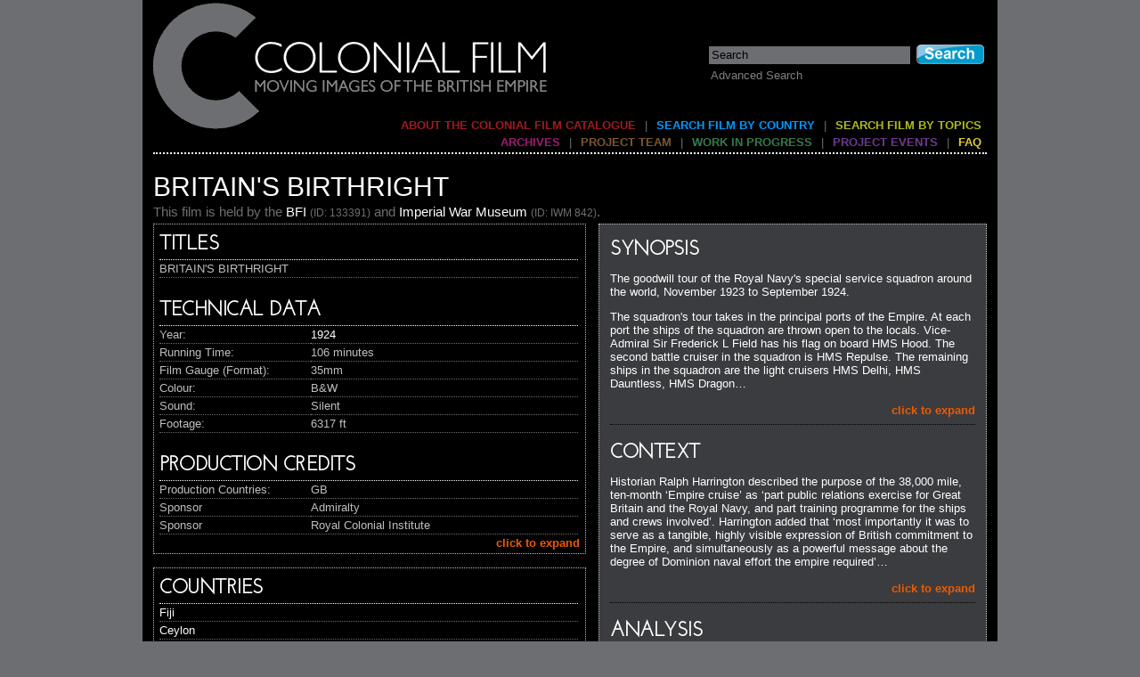

--- FILE ---
content_type: text/html; charset=utf-8
request_url: http://colonialfilm.org.uk/node/6219
body_size: 9749
content:
<!DOCTYPE html PUBLIC "-//W3C//DTD XHTML 1.0 Transitional//EN" "http://www.w3.org/TR/xhtml1/DTD/xhtml1-transitional.dtd">
<html xmlns="http://www.w3.org/1999/xhtml" xml:lang="en" lang="en" dir="ltr">
<head>
<meta http-equiv="Content-Type" content="text/html; charset=utf-8" />
<title>BRITAIN&#039;S BIRTHRIGHT | colonialfilm</title>
<meta name="description" content="" />
<meta name="keywords" content="" />
<meta http-equiv="Content-language" content="en" />
<meta http-equiv="imagetoolbar" content="no" />
<meta name="robots" content="NOODP" />
<meta name="googlebot" content="NOODP" />
<link rel="icon" type="image/x-icon" href="/sites/all/themes/colonial_film_bang/img/favicon.ico" /> 
<link rel="shortcut icon" type="image/x-icon" href="/sites/all/themes/colonial_film_bang/img/favicon.ico" />
<link rel="bookmark icon" type="image/x-icon" href="/sites/all/themes/colonial_film_bang/img/favicon.ico" />
<link rel="apple-touch-icon" href="/sites/all/themes/colonial_film_bang/img/iphone-icon.png" />
<link type="text/css" rel="stylesheet" media="all" href="/modules/node/node.css?R" />
<link type="text/css" rel="stylesheet" media="all" href="/modules/system/defaults.css?R" />
<link type="text/css" rel="stylesheet" media="all" href="/modules/system/system.css?R" />
<link type="text/css" rel="stylesheet" media="all" href="/modules/system/system-menus.css?R" />
<link type="text/css" rel="stylesheet" media="all" href="/modules/user/user.css?R" />
<link type="text/css" rel="stylesheet" media="all" href="/sites/all/modules/cck/theme/content-module.css?R" />
<link type="text/css" rel="stylesheet" media="all" href="/sites/all/modules/ckeditor/ckeditor.css?R" />
<link type="text/css" rel="stylesheet" media="all" href="/sites/all/modules/sphinxsearch/sphinxsearch.css?R" />
<link type="text/css" rel="stylesheet" media="all" href="/sites/all/themes/colonial_film_bang/css/default.css?R" />
<script type="text/javascript">
<!--
var theme_path = '/sites/all/themes/colonial_film_bang';
-->
</script>
<script type="text/javascript" src="/misc/jquery.js?R"></script>
<script type="text/javascript" src="/misc/drupal.js?R"></script>
<script type="text/javascript" src="/sites/all/modules/google_analytics/googleanalytics.js?R"></script>
<script type="text/javascript">
<!--//--><![CDATA[//><!--
jQuery.extend(Drupal.settings, { "basePath": "/", "googleanalytics": { "trackOutgoing": 1, "trackMailto": 1, "trackDownload": 1, "trackDownloadExtensions": "7z|aac|arc|arj|asf|asx|avi|bin|csv|doc|exe|flv|gif|gz|gzip|hqx|jar|jpe?g|js|mp(2|3|4|e?g)|mov(ie)?|msi|msp|pdf|phps|png|ppt|qtm?|ra(m|r)?|sea|sit|tar|tgz|torrent|txt|wav|wma|wmv|wpd|xls|xml|z|zip" } });
//--><!]]>
</script>
<script type="text/javascript" src="/sites/all/themes/colonial_film_bang/js/jquery1.4.2.min.js"></script>
<script type="text/javascript" src="/sites/all/themes/colonial_film_bang/js/jquery.tools.min.js"></script>
<script type="text/javascript" src="/sites/all/themes/colonial_film_bang/js/main.js"></script>

<!-- load 'Josefin Sans Std Light' font from Google Font Directory -->
<link href='http://fonts.googleapis.com/css?family=Josefin+Sans+Std+Light' rel='stylesheet' type='text/css' />

</head>
<body>
<div id="body">
  <div id="body2">
    <div id="body3">


    <!-- header -->
      <div id="header">
        <form action="/search-content"  accept-charset="UTF-8" method="get" id="search-theme-form" onsubmit="if (this.keys.value==this.keys.defaultValue) this.keys.value='';">
          <input type="text" name="keys" value="Search" id="search-inner-searchbox" onfocus="if (this.value==this.defaultValue) this.value=''; else this.select()" onblur="if (!this.value) this.value=this.defaultValue"/>
          <input type="image" id="search-inner-button" src="/sites/all/themes/colonial_film_bang/img/search.jpg"  alt="Search" />
        </form>
        <div class="advanced-search-link"><a href ="/search-content">Advanced Search</a></div>
        <a href="/home" title="Colonial Film"><img src='/sites/all/themes/colonial_film_bang/img/header_project_logo.jpg' alt='Cononial Film' id='header-colonialfilm-logo'/></a>        
        <!-- Primary navigation -->
        <p class="nav" id="header-nav2">
        <a href="/" class="priNavLink1">About the Colonial Film Catalogue</a> | <a href="/home/country" class="priNavLink2">Search Film By Country</a> | <a href="/home/topic" class="priNavLink3">Search film by topics</a>        </p>
        <!-- / Primary Navigation -->
        
        <!-- Secondary Navigation -->
        <p class="nav" id="header-nav">
        <a href="/archives" class="secNavLink1">Archives</a> | <a href="/projectteam" class="secNavLink2">Project Team</a> | <a href="/workinprogress" class="secNavLink3">Work in progress</a> | <a href="/projectevents" class="secNavLink4">Project events</a> | <a href="/faq" class="secNavLink5">FAQ</a>        </p>
        <!-- /Secondary Navigation -->
      </div>
      <!--/ header -->
      
      <!-- container -->
      <div id="container">
                
        <div id="container-inner">
                                                                                                
<div id="main">
  
  <!-- Main Title -->
	<h2>BRITAIN&#039;S BIRTHRIGHT</h2>
  <!-- Institution -->
    <h4>This film is held by the <span class='holding-institution'><a href='http://www.bfi.org.uk/' target='_blank'>BFI</a> <span class='id'>(ID: 133391)</span></span> and <span class='holding-institution'><a href='http://www.iwmcollections.org.uk/' target='_blank'>Imperial War Museum</a> <span class='id'>(ID: IWM 842)</span></span></span>.</h4>
  <!--/ Institution -->
  
  <!-- Right Column -->
  <div class="column-right">
    
    <!-- Synopsis Section -->
    			<div class="section">
        <h3>Synopsis</h3>
        <div class='truncated-field truncated-synopsis' style='display: none'><p class='iwm_synopsis header'>The goodwill tour of the Royal Navy's special service squadron around the world, November 1923 to September 1924.</p><p>The squadron's tour takes in the principal ports of the Empire. At each port the ships of the squadron are thrown open to the locals. Vice-Admiral Sir Frederick L Field has his flag on board HMS Hood. The second battle cruiser in the squadron is HMS Repulse. The remaining ships in the squadron are the light cruisers HMS Delhi, HMS Dauntless, HMS Dragon&hellip;</p></div><div class='full-field full-synopsis'><p class='iwm_synopsis header'>The goodwill tour of the Royal Navy's special service squadron around the world, November 1923 to September 1924.</p><p>The squadron's tour takes in the principal ports of the Empire. At each port the ships of the squadron are thrown open to the locals. Vice-Admiral Sir Frederick L Field has his flag on board HMS Hood. The second battle cruiser in the squadron is HMS Repulse. The remaining ships in the squadron are the light cruisers HMS Delhi, HMS Dauntless, HMS Dragon and HMS Danae under Rear-Admiral the Honourable Sir Hubert G Brand. Brand and his light cruisers are rarely seen in the film. An animated map shows the movement of the squadron between ports, and day-to-day scenes on board the ships are shown during the film. (Reel 1) Shots of the Hood with Field on board, the Repulse and the Delhi are all shown. On 27th November at dawn the Hood leaves Portsmouth harbour and joins the rest of the squadron in the Atlantic. On 8th December the squadron docks at Freetown, Sierra Leone. The locals look over the Hood and the sailors inspect the market-places. On 14th December the squadron sails again. The crossing the line ceremony is shown with "King Neptune". (Reel 2) The squadron carries on to Table Bay. The Lord Mayor of Cape Town welcomes Field to the city. The flower market and memorial to Cecil Rhodes are shown. The squadron continues up the coast to Durban, where the officers meet Zulu chiefs and watch a war dance, and on to Zanzibar, reached on 12th January 1924. The Sultan, Seyyid Khalifa Bin Harub, comes on board. In Zanzibar itself the squadron's marines and sailors march past the watching crowds. Officers relax by riding camels. The squadron sails on, reaching Trincomalee, Ceylon, on 27th January. There is no ceremony, instead the locals wash the sailors' laundry. (Reel 3) On to Penang, where Chinese schoolgirls come on board the Hood, and to Singapore, showing the city. On the way to Australia the ships practise torpedo fire and gunnery. On 27th February they enter Fremantle harbour. The marines and sailors march through Perth. Some of the local aborigines are shown. The squadron continues around Cape Leeuwin and across the Great Australian Bight, through rough weather, and reaches Adelaide, with its parks, before going on to Melbourne on 17th March. There the Governor General, the Right Honourable Lord Forster, inspects the marines on board the Hood and crowds of people visit the ships. (Reel 4) The visit to Hobart, capital of Tasmania, is briefly shown. The squadron goes on to Sydney, where Australian soldiers lead the marines and sailors, as well as members of the Veterans Association of New South Wales, past the saluting base, on which are Field, Brand, Admiral Sir Dudley de Chair (the Governor of New South Wales) and the Prime Minister, Stanley Bruce. News cameramen record the event. The light cruiser HMAS Australia, scrapped under the 1922 Washington Naval Treaties, is scuttled at sea while the ships of the British squadron watch in salute, along with HMAS Melbourne, HMAS Sydney and HMAS Adelaide. (Although rarely seen on the film, the Adelaide accompanies the squadron on its tour back to Britain.) The ships continue on to New Zealand, reaching Wellington on 24th April, where the Governor General, Viscount Jellicoe, is received on board. On the following day, ANZAC day, the crews lay wreaths at the cenotaph. Mount Cook and the hot springs of Lake Rotorua are shown, as is a Maori village and its inhabitants. Having left New Zealand, the squadron on 17th May continues on to Suva, capital of Fiji, where the men watch tribal rituals, drink Kava and eat sugar cane (continuing onto Reel 5). The ships cross the International Date Line on 27th May, and shortly afterward call briefly at Honolulu in the Hawaiian Islands. At sea the ships practise gunnery again. On 21st June they put into Victoria harbour on Vancouver Island, the capital of British Columbia. A dance is held for the locals on board the Hood. Logging in the forests is shown. The squadron sails on to Vancouver city where the ships are reprovisioned and the sailors take shore leave in the mountains. A sailor plays with a baby black bear. 5th July the squadron sails again for San Francisco, arriving in the harbour on 7th July, and being met by the British Consul General. (Reel 6) On leaving San Francisco the four British light cruisers break off to tour the South American ports and do not appear again on the film until its end. The battle cruisers and the Adelaide go through the Panama Canal and on to Jamaica, where Field is received in Kingston by a guard of the West Indies Regiment. There are views of the city. On 30th July the voyage continues on to Halifax, Nova Scotia where a children's party and funfair is held on the Repulse. The ships go up the Saint Lawrence seaway to Quebec, showing the old town, then on to Saint John's in Newfoundland. The marines again perform a march past, and there are scenes of fish curing in the harbour. Rowing races are held between the squadron's boat crews. On 17th September the ships set off across the Atlantic, meeting up with the light cruisers just west of the British Isles. A church service is held on board the Hood. On 28th September the Hood, having given three cheers to the Repulse, follows the Delhi into Devonport harbour for the end of the tour.</p><p>Notes</p><p>Remarks: considerably better than IWM 843, but probably not good enough to show to people today as entertainment. Contemporaries presumably found the sight of such exotic places more novel. It is also worth remembering, as the film itself points out, that the Zulu who dance for the ships' crews are the sons of the men who fought for Ctetawayo in 1879</p></div><div class='expand-link synopsis-link' style='display: none'><a  href='' title='click to expand'>click to expand</a></div>        <div class="clearer">&nbsp;</div>
			</div>
		    <!--/ Synopsis Section -->
    
    <!-- Context Section -->
      
			<div class="section">
        <h3>Context</h3>
        <div class='truncated-field truncated-context' style='display: none'><p>
	Historian Ralph Harrington described the purpose of the 38,000 mile, ten-month &lsquo;Empire cruise&rsquo; as &lsquo;part public relations exercise for Great Britain and the Royal Navy, and part training programme for the ships and crews involved&rsquo;. Harrington added that &lsquo;most importantly it was to serve as a tangible, highly visible expression of British commitment to the Empire, and simultaneously as a powerful message about the degree of Dominion naval effort the empire required&rsquo;&hellip;</p></div><div class='full-field full-context'><p>
	Historian Ralph Harrington described the purpose of the 38,000 mile, ten-month &lsquo;Empire cruise&rsquo; as &lsquo;part public relations exercise for Great Britain and the Royal Navy, and part training programme for the ships and crews involved&rsquo;. Harrington added that &lsquo;most importantly it was to serve as a tangible, highly visible expression of British commitment to the Empire, and simultaneously as a powerful message about the degree of Dominion naval effort the empire required&rsquo; (Harrington, 2003, 177).</p>
<p>
	&lsquo;For native populations&rsquo; Harrington argued, &lsquo;her [HMS Hood] presence underlined both the power and the beneficence of the imperial overlord&rsquo;. Harrington quoted Lieutenant C.R. Benstead who followed popular imperial rhetoric in writing of the &lsquo;native soldier&rsquo; in Sierra Leone, &lsquo;who, when the Squadron came up harbour, seized his officer&#39;s arms and pointed at the Hood, crying: &lsquo;De man dat made dat de ship him god&rsquo;. The ships were thus seen to emphasise Britain&rsquo;s imperial position and highlight her technological and military power. &lsquo;For British officials and &#39;white&#39; citizens of the empire&rsquo; Harrington suggested, the ships &lsquo;symbolized and made real a remote and intangible homeland&rsquo; (Harrington, 2003, 180, 181).</p>
<p>
	The squadron was visited by nearly two million people and as a public relations exercise was supported by a 300 page book &ndash; V. Scott O&rsquo; Connor&rsquo;s <em>The Empire Cruise&nbsp;</em>&ndash;as well as <em>Britain&rsquo;s Birthright </em>(Harrington, 2003, 181). However, Christopher Bell suggests that the &lsquo;navy&rsquo;s co-operation with the British Film Industry did not arise out of a desire to publicize the navy&rsquo;. He rather noted that &lsquo;in 1920, the Admiralty&rsquo;s Sports Control Board decided to generate funds by selling the rights to film naval events&rsquo;. This began with the financially successful <em>50,000 Miles with the Prince of Wales</em>, but &lsquo;by 1923 the film industry&rsquo;s interest in naval topics was waning and no tenders were submitted for the empire cruise of the Special Service Squadron&rsquo; (Bell, 2000, 168). &lsquo;A last minute appeal&rsquo; resulted in British Instructional accepting the contract, and while the film was, according to Bell, a &lsquo;commercial failure&rsquo;, British Instructional &lsquo;won the Board&rsquo;s gratitude&rsquo; and were awarded the rights to the Prince of Wales&rsquo; tour and naval co-operation for many of their historical productions (Bell, 2000, 169).</p>
<p>
	<em>Britain&rsquo;s Birthright&nbsp;</em>premiered at the Marble Arch Pavilion in March 1925, but was, according to Harrington, released to cinemas on Empire Day in May 1925 (Harrington, 2003, 177). In July it played throughout London, with a performance at the Shepherd&rsquo;s Bush Pavilion watched by the Duke and Duchess of York. Also on that programme was &lsquo;the most recent section of the film showing the Prince of Wales&rsquo; South African tour&rsquo; (<em>The Times</em>, 14 July 1925, 12). Yet, the film was not widely viewed overseas. A <em>Times&nbsp;</em>report in 1926 complained that &lsquo;among what might be termed &ldquo;national&rdquo; film subjects the record of distribution in our own Dominions is lamentable in the extreme&rsquo;. According to &lsquo;information received by the F.B.I.&rsquo;, <em>Britain&rsquo;s Birthright&nbsp;</em>was &lsquo;refused by all the Dominions&rsquo; and only shown by private enterprise (<em>The Times</em>, 24 May 1926, xiv).</p>
<p>
	<em>Kinematograph Weekly&nbsp;</em>claimed that &lsquo;<em>Britain&rsquo;s Birthright&nbsp;</em>shows in a manner never before attempted what a mighty confederation the British Empire is, and if it serves no other purpose than to give a clear impression of this fact, it will be a gigantic achievement&rsquo; (<em>KW</em>, 5 March 1925, 55). The paper subsequently complained that &lsquo;the American flag gets more than its fair share of publicity&rsquo;, and promoted <em>Britain&rsquo;s Birthright&nbsp;</em>as a &lsquo;picture that every schoolboy and girl should see, since the flag needs &ldquo;showing&rdquo; nearly as much in England as it does in the Colonies&rsquo;. It further suggested that the film would provide school children with &lsquo;a wide vision and a better idea of the extent and possibilities of the Empire than any number of books&rsquo; (<em>KW</em>, 12 March 1925). <em>Bioscope&nbsp;</em>also argued that the film &lsquo;should be of the greatest educational value&rsquo;, describing it as a &lsquo;wonderful and impressive record of a voyage embracing the extent of our colonies&rsquo; (<em>Bioscope</em>, 12 March 1925, 50).&nbsp;</p>
</div><div class='expand-link context-link' style='display: none'><a  href='' title='click to expand'>click to expand</a></div>        <div class="clearer">&nbsp;</div>
			</div>		
		    <!--/ Context Section -->
    
    <!-- Analysis Section -->
      
			<div class="section">
        <h3>Analysis</h3>
        <div class='truncated-field truncated-analysis' style='display: none'><p>
	In its representation of foreign locals and in its formal style, <em>Britain&rsquo;s Birthright&nbsp;</em>appears typical of the imperial pictures produced in the interwar period by British Instructional Films. Furthermore, it seemingly influences the subsequent films in the company&rsquo;s Empire Series.</p>
<p>
	The film presents a succession of ethnographic shots &ndash; for example a &lsquo;few of the disappearing Aboriginees&rsquo; &ndash; and shows the local people performing &lsquo;traditional&rsquo;&hellip;</p></div><div class='full-field full-analysis'><p>
	In its representation of foreign locals and in its formal style, <em>Britain&rsquo;s Birthright&nbsp;</em>appears typical of the imperial pictures produced in the interwar period by British Instructional Films. Furthermore, it seemingly influences the subsequent films in the company&rsquo;s Empire Series.</p>
<p>
	The film presents a succession of ethnographic shots &ndash; for example a &lsquo;few of the disappearing Aboriginees&rsquo; &ndash; and shows the local people performing &lsquo;traditional&rsquo; dances and customs. Titles introduce the &lsquo;Zulu chiefs and tribesmen&rsquo; performing &lsquo;war dances&rsquo;, &lsquo;the rhythmical chanting from the native craft&rsquo; in Zanzibar, &lsquo;a descriptive dance of bygone Fiji&rsquo;, while also explaining that &lsquo;the Maoris have not forgotten their old dances&rsquo;. The locals perform directly to the camera, as subjects of ethnographic study, so that an African with elongated ears is depicted in close-up, initially facing the camera and then in profile. In Sierra Leone, a naked boy dives into the sea &ndash; seemingly responding to coins thrown from the position of the camera &ndash; while the children in Singapore also jump up at the camera. This direct response to the camera creates an artificiality within these ethnographic scenes, which strongly suggests that this is a staged representation of foreign races.</p>
<p>
	This representation serves a dual purpose. First, by highlighting the differences between the British and foreign subjects, it positions the British as a dominant, superior power. Secondly, it highlights the loyalty, support and enthusiasm of the colonies and dominions for the Empire. The repeated shots of crowds rushing to see &lsquo;the world&rsquo;s greatest battle cruisers&rsquo; promote British strength, yet the film also notes that the ship, made and manned by Australians, is supplementing the imperial force, and in Hobart we see shipping with &lsquo;fruit and wool for the mother country&rsquo;. The colonies offer continued imperial support. For example, in Ceylon, the locals do &lsquo;some washing&rsquo; for the navy, but the traditional methods used, further highlight the primacy of the British.</p>
<p>
	In highlighting &ndash; through the ships &ndash; the strength of the British and &ndash;primarily through the ethnographic shots &ndash;the &lsquo;primitive&rsquo; nature of the colonies, the film emphasises the importance of the British in the &lsquo;development&rsquo; of these areas. &lsquo;When Singapore was purchased for Great Britain in 1819, it was an utterly deserted island&rsquo; an intertitle states, &lsquo;To-day it is a great modern city, boasting fine public buildings&rsquo;. Later, &lsquo;Kingston shows striking contrasts between the bustle of a modern commercial city &hellip; and the primitive chaffering of its negro markets&rsquo;. This contrast between the British and the local, between the developed and the &lsquo;primitive&rsquo; is further noted in Singapore, which has &lsquo;populous native quarters with dark and malodorous streets&rsquo;.</p>
<p>
	The commentary thus emphasises the continued need for British assistance, and adopts techniques subsequently used extensively within films from the Empire Series such as <em>An African Derby</em>. It relates local scenes to British life &ndash; for example, Singapore Harbour is described as &lsquo;the Clapham Junction of the East&rsquo; &ndash;generating comedy by creating a disparity between the local image and the British reference. Yet, despite the evident differences, the film emphasises imperial unity throughout. This unity is represented through the image of the flag. The voyage promises to&nbsp; &lsquo;&ldquo;show the flag&rdquo; in the principle ports of the Empire&rsquo;, while the flag also serves as a narrative motif &ndash;raised at the beginning and lowered at its conclusion &ndash; representing Britain throughout the world.&nbsp;</p>
<p>
	<strong>Tom Rice (April 2008)</strong></p>
</div><div class='expand-link analysis-link' style='display: none'><a  href='' title='click to expand'>click to expand</a></div>        <div class="clearer">&nbsp;</div>
			</div>		
		    <!--/ Analysis Section -->
    
    <!-- Works Cited Section -->
      
			<div class="section">
        <h3>Works Cited</h3>
        <div class='truncated-field truncated-works_cited' style='display: none'><p>
	Bell, Christopher M., <em>The Royal Navy, Seapower and Strategy between the Wars&nbsp;</em>(London: Macmillan, 2000).</p>
<p>
	&lsquo;Britain&rsquo;s Birthright&rsquo;, <em>Bioscope</em>, 12 March 1925, 50.</p>
<p>
	Harrington, Ralph, &#39;The Mighty Hood&#39;: Navy, Empire, War at Sea and the British National Imagination, 1920-60&rsquo;, <em>Journal of Contemporary History</em>, Vol. 38, no. 2, April 2003, 171-185.</p>
<p>
	&lsquo;Trade Show Preview&rsquo;, <em>Kinematograph Weekly</em>,&hellip;</p></div><div class='full-field full-works_cited'><p>
	Bell, Christopher M., <em>The Royal Navy, Seapower and Strategy between the Wars&nbsp;</em>(London: Macmillan, 2000).</p>
<p>
	&lsquo;Britain&rsquo;s Birthright&rsquo;, <em>Bioscope</em>, 12 March 1925, 50.</p>
<p>
	Harrington, Ralph, &#39;The Mighty Hood&#39;: Navy, Empire, War at Sea and the British National Imagination, 1920-60&rsquo;, <em>Journal of Contemporary History</em>, Vol. 38, no. 2, April 2003, 171-185.</p>
<p>
	&lsquo;Trade Show Preview&rsquo;, <em>Kinematograph Weekly</em>, 5 March 1925, 55.</p>
<p>
	&lsquo;Trade Shows Surveyed&rsquo;, <em>Kinematograph Weekly</em>, 12 March 1925, 58.</p>
<p>
	&lsquo;Britain&rsquo;s Birthright&rsquo;, <em>Kinematograph Weekly</em>, 12 March 1925, 62.</p>
<p>
	&lsquo;Films of the Week&rsquo;, <em>The Times</em>, 6 March 1925, 12.</p>
<p>
	&lsquo;Britain&rsquo;s Birthright at Shepherd&rsquo;s Bush&rsquo;, <em>The Times</em>, 14 July 1925, 12.</p>
<p>
	&lsquo;Film and the Empire&rsquo;, <em>The Times</em>, 24 May 1926, xiv.&nbsp;</p>
</div><div class='expand-link works_cited-link' style='display: none'><a  href='' title='click to expand'>click to expand</a></div>        <div class="clearer">&nbsp;</div>
			</div>		
		    <!--/ Works Cited Section -->
    
	</div>
	<!--/ Right Column -->
  

  <!-- Left Column -->
  <div class="column-left">

    <!-- Video Player -->
        <!--/ Video Player -->
  
    <!-- Downloadable Documents -->
    
    <!-- Filmographic Data Container -->
    <div class="filmographic-container">
      <div class="filmographic-container-inner">
        <!-- Titles -->
        <h3>Titles</h3>
        <ul><li class='default-title'> BRITAIN'S BIRTHRIGHT</li></ul>
                <div class="clearer">&nbsp;</div>
        <!--/ Titles -->

        <!-- Technical Data -->
                  <h3>Technical Data</h3>
          <dl><dt>Year:</dt><dd><a href="/search-content?release_year_from=1924&amp;release_year_to=1924">1924</a></dd><dt>Running Time:</dt><dd>106 minutes</dd><dt>Film Gauge (Format):</dt><dd>35mm</dd><dt>Colour:</dt><dd>B&W</dd><dt>Sound:</dt><dd>Silent</dd><dt>Footage:</dt><dd>6317 ft</dd></dl>          <div class="clearer">&nbsp;</div>
                <!--/ Technical Data -->  

        <!-- Production Credits -->
        <h3>Production Credits</h3>
        <div class="credits-collapsed">
                      <dl><dt>Production Countries:</dt><dd>GB</dd></dl>
                              <dl><dt>Sponsor</dt><dd>Admiralty</dd><dt>Sponsor</dt><dd>Royal Colonial Institute</dd></dl>        </div>
        <div class="credits-full">
          <dl><dt>film editor</dt><dd>Newton, A P</dd><dt>Production company</dt><dd>British Instructional Films</dd><dt>Production company</dt><dd>New Era Film</dd></dl>        </div>
                  <div class="credits-link expand-link"><a  href="" title="click to expand">click to expand</a></div>
          
                <div class="clearer">&nbsp;</div>
        <!--/ Production Credits -->
      </div>
      <!--/ filmographic-container-inner -->
    </div>
    <!--/ filmographic-container -->
    
    <!-- Taxonomy -->
        <!-- Filmographic Data Container -->
      <div class="filmographic-container">  
        <div class="filmographic-container-inner">
          <h3>Countries</h3><ul><li><a href="/country/fiji">Fiji</a></li><li><a href="/country/ceylon">Ceylon</a></li><li><a href="/country/jamaica">Jamaica</a></li><li><a href="/country/sierra-leone">Sierra Leone</a></li><li><a href="/country/singapore">Singapore</a></li><li><a href="/country/zanzibar">Zanzibar</a></li><li><a href="/country/empire-general">Empire (General)</a></li></ul><div class="clearer">&nbsp;</div><h3>Themes</h3><ul><li><a href="/theme/empire-and-travel">Empire and Travel</a></li></ul><div class="clearer">&nbsp;</div><h3>Production Organisations</h3><ul><li><a href="/production-company/british-instructional-films">British Instructional Films</a></li></ul><div class="clearer">&nbsp;</div>          <div class="clearer">&nbsp;</div>
        </div>
      </div>
        <!--/ Taxonomy -->
    

    <!-- Groups -->
        <!--/ Groups -->
    

    
  </div>
  <!--/ left column -->
</div>



          <div class="clearer"><span></span></div>
        </div>
        <!--/ end container inner -->
        <div class="clearer"><span></span></div> 
      </div>
      <!--/ end container -->

      
      
      <!-- footer -->
      <div id="footer">
      
      
      
        <div id="footer-logos">
          <div><a id="ahrc-logo" href="http://www.ahrc.ac.uk/" target="_blank"><img src="/sites/all/themes/colonial_film_bang/img/ahrc_off.gif" alt="The Arts and Humanities Research Council"/></a></div>
          <div><a id="bfi-logo" href="http://www.bfi.org.uk/" target="_blank"><img src="/sites/all/themes/colonial_film_bang/img/bfi_off.jpg" alt="British Film Institute"/></a></div>
          <div><a id="iwm-logo" href="http://www.iwm.org.uk/" target="_blank"><img src="/sites/all/themes/colonial_film_bang/img/iwm_off.jpg" alt="Imperial War Museum logo"/></a></div>
          <div><a id="empire-logo" href="http://www.empiremuseum.co.uk/" target="_blank"><img src="/sites/all/themes/colonial_film_bang/img/empire_off.jpg" alt="British Empire and Commonwealth Museum"/></a></div>
        </div>
        
        <p><a href="/azindex">A-Z Films</a> | <a href="/contact">Contact Us</a></p>
        <div><span>The Colonial Film website is funded by the Arts and Humanities Research Council and features films from the British Film Institute, the Imperial War Museum, and the British Empire and Commonwealth Museum.</span></div>
        <div>&copy; 2010&nbsp;All rights reserved</div>
      </div>
      <!--/ footer -->      


      
    </div> <!-- body3 -->
  </div> <!-- body2 -->
</div> <!-- body1 -->


<script type="text/javascript">
<!--//--><![CDATA[//><!--
var _gaq = _gaq || [];_gaq.push(["_setAccount", "UA-27666294-1"]);_gaq.push(["_trackPageview"]);(function() {var ga = document.createElement("script");ga.type = "text/javascript";ga.async = true;ga.src = ("https:" == document.location.protocol ? "https://ssl" : "http://www") + ".google-analytics.com/ga.js";var s = document.getElementsByTagName("script")[0];s.parentNode.insertBefore(ga, s);})();
//--><!]]>
</script>

</body>
</html>